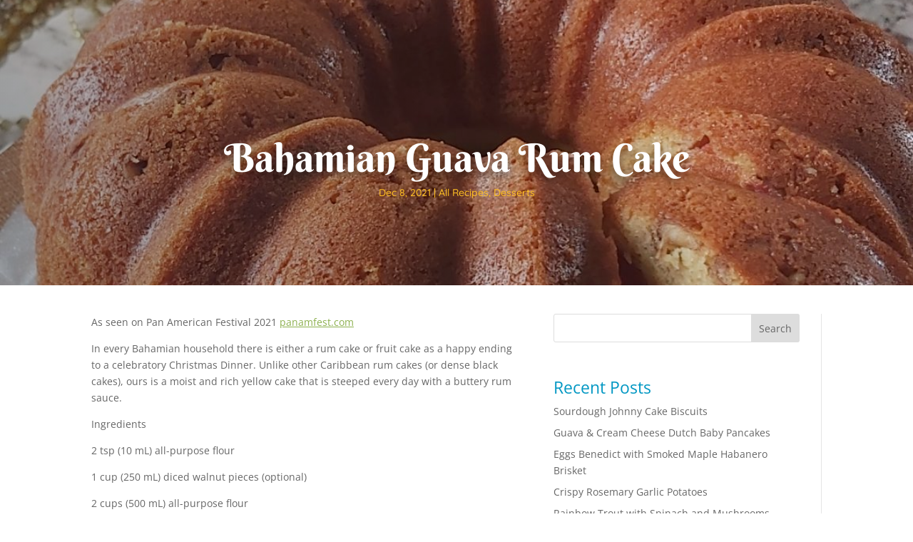

--- FILE ---
content_type: text/css; charset=utf-8
request_url: https://www.islandgurlfoods.com/wp-content/themes/Divi-child/style.css?ver=4.27.5
body_size: 103
content:
/*
 Theme Name:   Divi Child
 Theme URI:    http://www.elegantthemes.com/gallery/divi/
 Template:     Divi
 Description: Smart. Flexible. Beautiful. Divi is the most powerful theme in our collection.
 Author: Elegant Themes
 Author URI: http://www.elegantthemes.com
 Tags: responsive-layout, one-column, two-columns, three-columns, four-columns, left-sidebar, right-sidebar, custom-background, custom-colors, featured-images, full-width-template, post-formats, rtl-language-support, theme-options, threaded-comments, translation-ready
 License: GNU General Public License v2
 License URI: http://www.gnu.org/licenses/gpl-2.0.html
*/